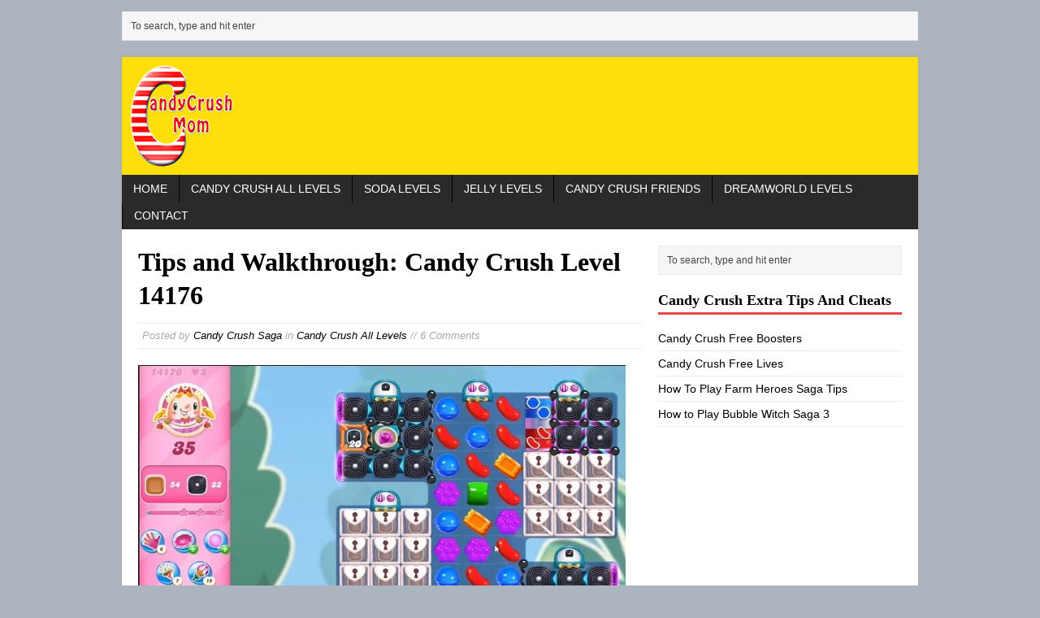

--- FILE ---
content_type: text/html; charset=UTF-8
request_url: https://candycrushmom.com/level-14176/
body_size: 18137
content:
<!DOCTYPE html PUBLIC "-//W3C//DTD XHTML 1.0 Transitional//EN" "http://www.w3.org/TR/xhtml1/DTD/xhtml1-transitional.dtd"><html class="no-js mh-normal mh-one-sb wt-layout1" dir="ltr" lang="en-US" prefix="og: https://ogp.me/ns#"><head profile="http://gmpg.org/xfn/11"><meta http-equiv="Content-Type" content="text/html; charset=utf-8"/>
<script>var __ezHttpConsent={setByCat:function(src,tagType,attributes,category,force,customSetScriptFn=null){var setScript=function(){if(force||window.ezTcfConsent[category]){if(typeof customSetScriptFn==='function'){customSetScriptFn();}else{var scriptElement=document.createElement(tagType);scriptElement.src=src;attributes.forEach(function(attr){for(var key in attr){if(attr.hasOwnProperty(key)){scriptElement.setAttribute(key,attr[key]);}}});var firstScript=document.getElementsByTagName(tagType)[0];firstScript.parentNode.insertBefore(scriptElement,firstScript);}}};if(force||(window.ezTcfConsent&&window.ezTcfConsent.loaded)){setScript();}else if(typeof getEzConsentData==="function"){getEzConsentData().then(function(ezTcfConsent){if(ezTcfConsent&&ezTcfConsent.loaded){setScript();}else{console.error("cannot get ez consent data");force=true;setScript();}});}else{force=true;setScript();console.error("getEzConsentData is not a function");}},};</script>
<script>var ezTcfConsent=window.ezTcfConsent?window.ezTcfConsent:{loaded:false,store_info:false,develop_and_improve_services:false,measure_ad_performance:false,measure_content_performance:false,select_basic_ads:false,create_ad_profile:false,select_personalized_ads:false,create_content_profile:false,select_personalized_content:false,understand_audiences:false,use_limited_data_to_select_content:false,};function getEzConsentData(){return new Promise(function(resolve){document.addEventListener("ezConsentEvent",function(event){var ezTcfConsent=event.detail.ezTcfConsent;resolve(ezTcfConsent);});});}</script>
<script>if(typeof _setEzCookies!=='function'){function _setEzCookies(ezConsentData){var cookies=window.ezCookieQueue;for(var i=0;i<cookies.length;i++){var cookie=cookies[i];if(ezConsentData&&ezConsentData.loaded&&ezConsentData[cookie.tcfCategory]){document.cookie=cookie.name+"="+cookie.value;}}}}
window.ezCookieQueue=window.ezCookieQueue||[];if(typeof addEzCookies!=='function'){function addEzCookies(arr){window.ezCookieQueue=[...window.ezCookieQueue,...arr];}}
addEzCookies([{name:"ezoab_74180",value:"mod1; Path=/; Domain=candycrushmom.com; Max-Age=7200",tcfCategory:"store_info",isEzoic:"true",},{name:"ezosuibasgeneris-1",value:"200d2f10-aa69-4a3b-677c-e6107ab2015e; Path=/; Domain=candycrushmom.com; Expires=Sun, 31 Jan 2027 22:29:23 UTC; Secure; SameSite=None",tcfCategory:"understand_audiences",isEzoic:"true",}]);if(window.ezTcfConsent&&window.ezTcfConsent.loaded){_setEzCookies(window.ezTcfConsent);}else if(typeof getEzConsentData==="function"){getEzConsentData().then(function(ezTcfConsent){if(ezTcfConsent&&ezTcfConsent.loaded){_setEzCookies(window.ezTcfConsent);}else{console.error("cannot get ez consent data");_setEzCookies(window.ezTcfConsent);}});}else{console.error("getEzConsentData is not a function");_setEzCookies(window.ezTcfConsent);}</script><script type="text/javascript" data-ezscrex='false' data-cfasync='false'>window._ezaq = Object.assign({"edge_cache_status":12,"edge_response_time":654,"url":"https://candycrushmom.com/level-14176/"}, typeof window._ezaq !== "undefined" ? window._ezaq : {});</script><script type="text/javascript" data-ezscrex='false' data-cfasync='false'>window._ezaq = Object.assign({"ab_test_id":"mod1"}, typeof window._ezaq !== "undefined" ? window._ezaq : {});window.__ez=window.__ez||{};window.__ez.tf={};</script><script type="text/javascript" data-ezscrex='false' data-cfasync='false'>window.ezDisableAds = true;</script>
<script data-ezscrex='false' data-cfasync='false' data-pagespeed-no-defer>var __ez=__ez||{};__ez.stms=Date.now();__ez.evt={};__ez.script={};__ez.ck=__ez.ck||{};__ez.template={};__ez.template.isOrig=true;__ez.queue=__ez.queue||function(){var e=0,i=0,t=[],n=!1,o=[],r=[],s=!0,a=function(e,i,n,o,r,s,a){var l=arguments.length>7&&void 0!==arguments[7]?arguments[7]:window,d=this;this.name=e,this.funcName=i,this.parameters=null===n?null:w(n)?n:[n],this.isBlock=o,this.blockedBy=r,this.deleteWhenComplete=s,this.isError=!1,this.isComplete=!1,this.isInitialized=!1,this.proceedIfError=a,this.fWindow=l,this.isTimeDelay=!1,this.process=function(){f("... func = "+e),d.isInitialized=!0,d.isComplete=!0,f("... func.apply: "+e);var i=d.funcName.split("."),n=null,o=this.fWindow||window;i.length>3||(n=3===i.length?o[i[0]][i[1]][i[2]]:2===i.length?o[i[0]][i[1]]:o[d.funcName]),null!=n&&n.apply(null,this.parameters),!0===d.deleteWhenComplete&&delete t[e],!0===d.isBlock&&(f("----- F'D: "+d.name),m())}},l=function(e,i,t,n,o,r,s){var a=arguments.length>7&&void 0!==arguments[7]?arguments[7]:window,l=this;this.name=e,this.path=i,this.async=o,this.defer=r,this.isBlock=t,this.blockedBy=n,this.isInitialized=!1,this.isError=!1,this.isComplete=!1,this.proceedIfError=s,this.fWindow=a,this.isTimeDelay=!1,this.isPath=function(e){return"/"===e[0]&&"/"!==e[1]},this.getSrc=function(e){return void 0!==window.__ezScriptHost&&this.isPath(e)&&"banger.js"!==this.name?window.__ezScriptHost+e:e},this.process=function(){l.isInitialized=!0,f("... file = "+e);var i=this.fWindow?this.fWindow.document:document,t=i.createElement("script");t.src=this.getSrc(this.path),!0===o?t.async=!0:!0===r&&(t.defer=!0),t.onerror=function(){var e={url:window.location.href,name:l.name,path:l.path,user_agent:window.navigator.userAgent};"undefined"!=typeof _ezaq&&(e.pageview_id=_ezaq.page_view_id);var i=encodeURIComponent(JSON.stringify(e)),t=new XMLHttpRequest;t.open("GET","//g.ezoic.net/ezqlog?d="+i,!0),t.send(),f("----- ERR'D: "+l.name),l.isError=!0,!0===l.isBlock&&m()},t.onreadystatechange=t.onload=function(){var e=t.readyState;f("----- F'D: "+l.name),e&&!/loaded|complete/.test(e)||(l.isComplete=!0,!0===l.isBlock&&m())},i.getElementsByTagName("head")[0].appendChild(t)}},d=function(e,i){this.name=e,this.path="",this.async=!1,this.defer=!1,this.isBlock=!1,this.blockedBy=[],this.isInitialized=!0,this.isError=!1,this.isComplete=i,this.proceedIfError=!1,this.isTimeDelay=!1,this.process=function(){}};function c(e,i,n,s,a,d,c,u,f){var m=new l(e,i,n,s,a,d,c,f);!0===u?o[e]=m:r[e]=m,t[e]=m,h(m)}function h(e){!0!==u(e)&&0!=s&&e.process()}function u(e){if(!0===e.isTimeDelay&&!1===n)return f(e.name+" blocked = TIME DELAY!"),!0;if(w(e.blockedBy))for(var i=0;i<e.blockedBy.length;i++){var o=e.blockedBy[i];if(!1===t.hasOwnProperty(o))return f(e.name+" blocked = "+o),!0;if(!0===e.proceedIfError&&!0===t[o].isError)return!1;if(!1===t[o].isComplete)return f(e.name+" blocked = "+o),!0}return!1}function f(e){var i=window.location.href,t=new RegExp("[?&]ezq=([^&#]*)","i").exec(i);"1"===(t?t[1]:null)&&console.debug(e)}function m(){++e>200||(f("let's go"),p(o),p(r))}function p(e){for(var i in e)if(!1!==e.hasOwnProperty(i)){var t=e[i];!0===t.isComplete||u(t)||!0===t.isInitialized||!0===t.isError?!0===t.isError?f(t.name+": error"):!0===t.isComplete?f(t.name+": complete already"):!0===t.isInitialized&&f(t.name+": initialized already"):t.process()}}function w(e){return"[object Array]"==Object.prototype.toString.call(e)}return window.addEventListener("load",(function(){setTimeout((function(){n=!0,f("TDELAY -----"),m()}),5e3)}),!1),{addFile:c,addFileOnce:function(e,i,n,o,r,s,a,l,d){t[e]||c(e,i,n,o,r,s,a,l,d)},addDelayFile:function(e,i){var n=new l(e,i,!1,[],!1,!1,!0);n.isTimeDelay=!0,f(e+" ...  FILE! TDELAY"),r[e]=n,t[e]=n,h(n)},addFunc:function(e,n,s,l,d,c,u,f,m,p){!0===c&&(e=e+"_"+i++);var w=new a(e,n,s,l,d,u,f,p);!0===m?o[e]=w:r[e]=w,t[e]=w,h(w)},addDelayFunc:function(e,i,n){var o=new a(e,i,n,!1,[],!0,!0);o.isTimeDelay=!0,f(e+" ...  FUNCTION! TDELAY"),r[e]=o,t[e]=o,h(o)},items:t,processAll:m,setallowLoad:function(e){s=e},markLoaded:function(e){if(e&&0!==e.length){if(e in t){var i=t[e];!0===i.isComplete?f(i.name+" "+e+": error loaded duplicate"):(i.isComplete=!0,i.isInitialized=!0)}else t[e]=new d(e,!0);f("markLoaded dummyfile: "+t[e].name)}},logWhatsBlocked:function(){for(var e in t)!1!==t.hasOwnProperty(e)&&u(t[e])}}}();__ez.evt.add=function(e,t,n){e.addEventListener?e.addEventListener(t,n,!1):e.attachEvent?e.attachEvent("on"+t,n):e["on"+t]=n()},__ez.evt.remove=function(e,t,n){e.removeEventListener?e.removeEventListener(t,n,!1):e.detachEvent?e.detachEvent("on"+t,n):delete e["on"+t]};__ez.script.add=function(e){var t=document.createElement("script");t.src=e,t.async=!0,t.type="text/javascript",document.getElementsByTagName("head")[0].appendChild(t)};__ez.dot=__ez.dot||{};__ez.queue.addFileOnce('/detroitchicago/boise.js', '/detroitchicago/boise.js?gcb=195-2&cb=5', true, [], true, false, true, false);__ez.queue.addFileOnce('/parsonsmaize/abilene.js', '/parsonsmaize/abilene.js?gcb=195-2&cb=e80eca0cdb', true, [], true, false, true, false);__ez.queue.addFileOnce('/parsonsmaize/mulvane.js', '/parsonsmaize/mulvane.js?gcb=195-2&cb=e75e48eec0', true, ['/parsonsmaize/abilene.js'], true, false, true, false);__ez.queue.addFileOnce('/detroitchicago/birmingham.js', '/detroitchicago/birmingham.js?gcb=195-2&cb=539c47377c', true, ['/parsonsmaize/abilene.js'], true, false, true, false);</script>
<script data-ezscrex="false" type="text/javascript" data-cfasync="false">window._ezaq = Object.assign({"ad_cache_level":0,"adpicker_placement_cnt":0,"ai_placeholder_cache_level":0,"ai_placeholder_placement_cnt":-1,"author":"Candy Crush Saga","domain":"candycrushmom.com","domain_id":74180,"ezcache_level":1,"ezcache_skip_code":0,"has_bad_image":0,"has_bad_words":0,"is_sitespeed":0,"lt_cache_level":0,"publish_date":"2023-05-14","response_size":54752,"response_size_orig":48986,"response_time_orig":644,"template_id":120,"url":"https://candycrushmom.com/level-14176/","word_count":0,"worst_bad_word_level":0}, typeof window._ezaq !== "undefined" ? window._ezaq : {});__ez.queue.markLoaded('ezaqBaseReady');</script>
<script type='text/javascript' data-ezscrex='false' data-cfasync='false'>
window.ezAnalyticsStatic = true;

function analyticsAddScript(script) {
	var ezDynamic = document.createElement('script');
	ezDynamic.type = 'text/javascript';
	ezDynamic.innerHTML = script;
	document.head.appendChild(ezDynamic);
}
function getCookiesWithPrefix() {
    var allCookies = document.cookie.split(';');
    var cookiesWithPrefix = {};

    for (var i = 0; i < allCookies.length; i++) {
        var cookie = allCookies[i].trim();

        for (var j = 0; j < arguments.length; j++) {
            var prefix = arguments[j];
            if (cookie.indexOf(prefix) === 0) {
                var cookieParts = cookie.split('=');
                var cookieName = cookieParts[0];
                var cookieValue = cookieParts.slice(1).join('=');
                cookiesWithPrefix[cookieName] = decodeURIComponent(cookieValue);
                break; // Once matched, no need to check other prefixes
            }
        }
    }

    return cookiesWithPrefix;
}
function productAnalytics() {
	var d = {"pr":[6],"omd5":"2081bab41523314e429bf4646a5a80ab","nar":"risk score"};
	d.u = _ezaq.url;
	d.p = _ezaq.page_view_id;
	d.v = _ezaq.visit_uuid;
	d.ab = _ezaq.ab_test_id;
	d.e = JSON.stringify(_ezaq);
	d.ref = document.referrer;
	d.c = getCookiesWithPrefix('active_template', 'ez', 'lp_');
	if(typeof ez_utmParams !== 'undefined') {
		d.utm = ez_utmParams;
	}

	var dataText = JSON.stringify(d);
	var xhr = new XMLHttpRequest();
	xhr.open('POST','/ezais/analytics?cb=1', true);
	xhr.onload = function () {
		if (xhr.status!=200) {
            return;
		}

        if(document.readyState !== 'loading') {
            analyticsAddScript(xhr.response);
            return;
        }

        var eventFunc = function() {
            if(document.readyState === 'loading') {
                return;
            }
            document.removeEventListener('readystatechange', eventFunc, false);
            analyticsAddScript(xhr.response);
        };

        document.addEventListener('readystatechange', eventFunc, false);
	};
	xhr.setRequestHeader('Content-Type','text/plain');
	xhr.send(dataText);
}
__ez.queue.addFunc("productAnalytics", "productAnalytics", null, true, ['ezaqBaseReady'], false, false, false, true);
</script><base href="https://candycrushmom.com/level-14176/"/><link rel="preload" href="https://candycrushmom.com/porpoiseant/nmash.js" as="script" /> <script type="litespeed/javascript" data-src="//g.ezoic.net/ezoic/ezoiclitedata.go?did=74180"></script> <meta name="robots" content="index, follow"/><style>.navull li {
margin-top: 10px;
 }
.navull li a {
font-size: 16px;font-weight: bold;
 }</style><link rel="shortcut icon" href="//candycrushmom.com/favicon.ico"/><title>Tips and Walkthrough: Candy Crush Level 14176</title><meta name="description" content="Candy crush level 14176 tips, strategy guide and a walkthrough video to complete this level easily."/><meta name="robots" content="max-snippet:-1, max-image-preview:large, max-video-preview:-1"/><meta name="author" content="Candy Crush Saga"/><link rel="canonical" href="https://candycrushmom.com/level-14176/"/><meta name="generator" content="All in One SEO (AIOSEO) 4.9.3"/> <script type="litespeed/javascript" data-src="https://www.googletagmanager.com/gtag/js?id=G-BZN892E0WH"></script> <script type="litespeed/javascript">window.dataLayer=window.dataLayer||[];function gtag(){dataLayer.push(arguments)}
gtag('js',new Date());gtag('config','G-BZN892E0WH')</script> <meta property="og:locale" content="en_US"/><meta property="og:site_name" content="Candy Crush Mom"/><meta property="og:type" content="article"/><meta property="og:title" content="Tips and Walkthrough: Candy Crush Level 14176"/><meta property="og:description" content="Candy crush level 14176 tips, strategy guide and a walkthrough video to complete this level easily."/><meta property="og:url" content="https://candycrushmom.com/level-14176/"/><meta property="og:image" content="https://candycrushmom.com/wp-content/uploads/2023/05/candy-crush-level-14176.jpg"/><meta property="og:image:secure_url" content="https://candycrushmom.com/wp-content/uploads/2023/05/candy-crush-level-14176.jpg"/><meta property="og:image:width" content="600"/><meta property="og:image:height" content="354"/><meta property="article:published_time" content="2023-05-14T18:36:37+00:00"/><meta property="article:modified_time" content="2023-05-14T18:36:37+00:00"/><meta name="twitter:card" content="summary"/><meta name="twitter:title" content="Tips and Walkthrough: Candy Crush Level 14176"/><meta name="twitter:description" content="Candy crush level 14176 tips, strategy guide and a walkthrough video to complete this level easily."/><meta name="twitter:image" content="https://candycrushmom.com/wp-content/uploads/2023/05/candy-crush-level-14176.jpg"/><!--[if lt IE 9]> <script src="http://css3-mediaqueries-js.googlecode.com/svn/trunk/css3-mediaqueries.js"></script> <![endif]--><meta name="viewport" content="width=device-width; initial-scale=1.0"/><link rel="pingback" href="https://candycrushmom.com/xmlrpc.php"/><link rel="dns-prefetch" href="//code.jquery.com"/><link rel="alternate" title="oEmbed (JSON)" type="application/json+oembed" href="https://candycrushmom.com/wp-json/oembed/1.0/embed?url=https%3A%2F%2Fcandycrushmom.com%2Flevel-14176%2F"/><link rel="alternate" title="oEmbed (XML)" type="text/xml+oembed" href="https://candycrushmom.com/wp-json/oembed/1.0/embed?url=https%3A%2F%2Fcandycrushmom.com%2Flevel-14176%2F&amp;format=xml"/><style id="wp-img-auto-sizes-contain-inline-css" type="text/css">img:is([sizes=auto i],[sizes^="auto," i]){contain-intrinsic-size:3000px 1500px}
/*# sourceURL=wp-img-auto-sizes-contain-inline-css */</style><style id="litespeed-ccss">/*<![CDATA[*/ul{box-sizing:border-box}:root{--wp--preset--font-size--normal:16px;--wp--preset--font-size--huge:42px}html,body,div,span,h1,h4,p,a,img,ins,ul,li,fieldset,form,label,article,aside,header,nav{margin:0;padding:0;border:0;font-size:100%;font:inherit;vertical-align:baseline}article,aside,header,nav{display:block}ul{list-style:none}html{font-size:100%;-ms-text-size-adjust:none;-webkit-text-size-adjust:none}body{font-family:'Open Sans',Helvetica,Arial,sans-serif;font-size:14px;font-size:.875rem;line-height:1.6;background:#f7f7f7;word-wrap:break-word}.container{width:980px;margin:20px auto 0;position:relative;-webkit-box-shadow:0 0 5px 1px #a8a8a8;-moz-box-shadow:0 0 5px 1px #a8a8a8;box-shadow:0 0 5px 1px #a8a8a8}.wrapper{padding:20px;background:#fff}.main{width:100%;float:left}.content{width:620px;overflow:hidden}.sidebar{width:300px;float:left}.sb-right{margin-left:20px}.left{float:left}.clearfix{display:block}.clearfix:after{content:".";display:block;clear:both;visibility:hidden;line-height:0;height:0;margin:0;padding:0}h1{font-size:32px;font-size:2rem}h4{font-size:18px;font-size:1.125rem}h1,h4{font-family:'Open Sans',serif;color:#000;line-height:1.3;font-weight:600}a{color:#000;text-decoration:none}.header-widget{width:980px;margin:1em auto 0}.header-wrap{background:#fff}.header-wrap a{text-decoration:none}.logo-wrap{position:relative;overflow:hidden;padding:10px;padding:.625rem}.main-nav{background:#2a2a2a;text-transform:uppercase}.main-nav li{float:left;position:relative;border-left:1px solid #000}.main-nav li:first-child{border:none}.main-nav li a{display:block;color:#fff;padding:.416em 1em;text-decoration:none}.post-header{margin-bottom:20px;margin-bottom:1.25rem}.entry-title{padding-bottom:3px;padding-bottom:.1875rem}.meta{font-size:13px;font-size:.8125rem;color:#aaa;font-style:italic}.post-meta{margin-top:10px;margin-top:.625rem;padding:5px;padding:.3125rem;border-top:1px solid #ebebeb;border-bottom:1px solid #ebebeb}.post-thumbnail{max-width:940px;margin-bottom:20px;margin-bottom:1.25rem}img{max-width:100%;width:auto;height:auto;vertical-align:bottom}.widget-title{margin-bottom:20px;margin-bottom:1.25rem}.wt-layout1 .widget-title{border-bottom:3px solid #e64946;padding-bottom:3px}.sb-widget{margin-bottom:20px;margin-bottom:1.25rem;overflow:hidden}.sb-widget .menu>.menu-item{padding:5px 0;padding:.375rem 0;border-bottom:1px solid #ebebeb}.sb-widget .menu-item:first-child{padding-top:0}.sb-widget .menu-item{line-height:1.3}input{font-size:12px;font-size:.75rem;padding:5px;padding:.3125rem;border:1px solid #d7d8d8}input[type=text]{width:60%}input[type=submit]{min-width:75px;color:#fff;padding:5px 10px;padding:.3125rem .625rem;background:#e64946;text-decoration:none;display:inline-block;border:0}textarea{width:96%;line-height:1.5;padding:5px;padding:.3125rem;border:1px solid #d7d8d8}#commentform p{margin-bottom:10px;margin-bottom:.625rem}#cancel-comment-reply-link{font-size:12px;font-size:.75rem;background:#e64946;padding:5px;padding:.3125rem;color:#fff}#searchform{padding:5px;padding:.3125rem;background:#f6f6f6;border:1px solid #ebebeb;overflow:hidden}#searchform #s{width:100%;font-size:12px;font-size:.75rem;color:#444;background:0 0;border:none}#searchsubmit{display:none}@media screen and (max-width:1340px){#mh-mobile .container,#mh-mobile .header-widget{width:980px}.mh-mobile .content{width:620px}.mh-mobile .main{width:100%}}@media screen and (max-width:1000px){#mh-mobile .container,#mh-mobile .header-widget{width:768px}#mh-mobile .container{margin-top:0}.mh-mobile .content,.mh-mobile .sidebar{width:100%}.mh-mobile .sidebar{margin:20px 0 0;margin:1.25rem 0 0}.mh-mobile .post-thumbnail img{width:100%}}@media screen and (max-width:767px){#mh-mobile .container,#mh-mobile .header-widget{width:600px}.mh-mobile .entry-title{font-size:24px;font-size:1.5rem}}@media screen and (max-width:620px){#mh-mobile .container,#mh-mobile .header-widget{width:400px}.mh-mobile .post-thumbnail img{width:auto}}@media screen and (max-width:420px){#mh-mobile .container,#mh-mobile .header-widget{width:95%;min-width:300px}}.header-wrap{background:#ffde0a}input[type=submit],#cancel-comment-reply-link{background:#50b1d8}.wt-layout1 .widget-title{border-color:#50b1d8}body.custom-background{background-color:#acb5bf}/*]]>*/</style><link rel="preload" data-asynced="1" data-optimized="2" as="style" onload="this.onload=null;this.rel=&#39;stylesheet&#39;" href="https://candycrushmom.com/wp-content/litespeed/css/184d24e8a3467193b9c5a5ddec91da76.css?ver=c6b23"/><script data-optimized="1" type="litespeed/javascript" data-src="https://candycrushmom.com/wp-content/plugins/litespeed-cache/assets/js/css_async.min.js"></script> <style id="global-styles-inline-css" type="text/css">/*<![CDATA[*/:root{--wp--preset--aspect-ratio--square: 1;--wp--preset--aspect-ratio--4-3: 4/3;--wp--preset--aspect-ratio--3-4: 3/4;--wp--preset--aspect-ratio--3-2: 3/2;--wp--preset--aspect-ratio--2-3: 2/3;--wp--preset--aspect-ratio--16-9: 16/9;--wp--preset--aspect-ratio--9-16: 9/16;--wp--preset--color--black: #000000;--wp--preset--color--cyan-bluish-gray: #abb8c3;--wp--preset--color--white: #ffffff;--wp--preset--color--pale-pink: #f78da7;--wp--preset--color--vivid-red: #cf2e2e;--wp--preset--color--luminous-vivid-orange: #ff6900;--wp--preset--color--luminous-vivid-amber: #fcb900;--wp--preset--color--light-green-cyan: #7bdcb5;--wp--preset--color--vivid-green-cyan: #00d084;--wp--preset--color--pale-cyan-blue: #8ed1fc;--wp--preset--color--vivid-cyan-blue: #0693e3;--wp--preset--color--vivid-purple: #9b51e0;--wp--preset--gradient--vivid-cyan-blue-to-vivid-purple: linear-gradient(135deg,rgb(6,147,227) 0%,rgb(155,81,224) 100%);--wp--preset--gradient--light-green-cyan-to-vivid-green-cyan: linear-gradient(135deg,rgb(122,220,180) 0%,rgb(0,208,130) 100%);--wp--preset--gradient--luminous-vivid-amber-to-luminous-vivid-orange: linear-gradient(135deg,rgb(252,185,0) 0%,rgb(255,105,0) 100%);--wp--preset--gradient--luminous-vivid-orange-to-vivid-red: linear-gradient(135deg,rgb(255,105,0) 0%,rgb(207,46,46) 100%);--wp--preset--gradient--very-light-gray-to-cyan-bluish-gray: linear-gradient(135deg,rgb(238,238,238) 0%,rgb(169,184,195) 100%);--wp--preset--gradient--cool-to-warm-spectrum: linear-gradient(135deg,rgb(74,234,220) 0%,rgb(151,120,209) 20%,rgb(207,42,186) 40%,rgb(238,44,130) 60%,rgb(251,105,98) 80%,rgb(254,248,76) 100%);--wp--preset--gradient--blush-light-purple: linear-gradient(135deg,rgb(255,206,236) 0%,rgb(152,150,240) 100%);--wp--preset--gradient--blush-bordeaux: linear-gradient(135deg,rgb(254,205,165) 0%,rgb(254,45,45) 50%,rgb(107,0,62) 100%);--wp--preset--gradient--luminous-dusk: linear-gradient(135deg,rgb(255,203,112) 0%,rgb(199,81,192) 50%,rgb(65,88,208) 100%);--wp--preset--gradient--pale-ocean: linear-gradient(135deg,rgb(255,245,203) 0%,rgb(182,227,212) 50%,rgb(51,167,181) 100%);--wp--preset--gradient--electric-grass: linear-gradient(135deg,rgb(202,248,128) 0%,rgb(113,206,126) 100%);--wp--preset--gradient--midnight: linear-gradient(135deg,rgb(2,3,129) 0%,rgb(40,116,252) 100%);--wp--preset--font-size--small: 13px;--wp--preset--font-size--medium: 20px;--wp--preset--font-size--large: 36px;--wp--preset--font-size--x-large: 42px;--wp--preset--spacing--20: 0.44rem;--wp--preset--spacing--30: 0.67rem;--wp--preset--spacing--40: 1rem;--wp--preset--spacing--50: 1.5rem;--wp--preset--spacing--60: 2.25rem;--wp--preset--spacing--70: 3.38rem;--wp--preset--spacing--80: 5.06rem;--wp--preset--shadow--natural: 6px 6px 9px rgba(0, 0, 0, 0.2);--wp--preset--shadow--deep: 12px 12px 50px rgba(0, 0, 0, 0.4);--wp--preset--shadow--sharp: 6px 6px 0px rgba(0, 0, 0, 0.2);--wp--preset--shadow--outlined: 6px 6px 0px -3px rgb(255, 255, 255), 6px 6px rgb(0, 0, 0);--wp--preset--shadow--crisp: 6px 6px 0px rgb(0, 0, 0);}:where(.is-layout-flex){gap: 0.5em;}:where(.is-layout-grid){gap: 0.5em;}body .is-layout-flex{display: flex;}.is-layout-flex{flex-wrap: wrap;align-items: center;}.is-layout-flex > :is(*, div){margin: 0;}body .is-layout-grid{display: grid;}.is-layout-grid > :is(*, div){margin: 0;}:where(.wp-block-columns.is-layout-flex){gap: 2em;}:where(.wp-block-columns.is-layout-grid){gap: 2em;}:where(.wp-block-post-template.is-layout-flex){gap: 1.25em;}:where(.wp-block-post-template.is-layout-grid){gap: 1.25em;}.has-black-color{color: var(--wp--preset--color--black) !important;}.has-cyan-bluish-gray-color{color: var(--wp--preset--color--cyan-bluish-gray) !important;}.has-white-color{color: var(--wp--preset--color--white) !important;}.has-pale-pink-color{color: var(--wp--preset--color--pale-pink) !important;}.has-vivid-red-color{color: var(--wp--preset--color--vivid-red) !important;}.has-luminous-vivid-orange-color{color: var(--wp--preset--color--luminous-vivid-orange) !important;}.has-luminous-vivid-amber-color{color: var(--wp--preset--color--luminous-vivid-amber) !important;}.has-light-green-cyan-color{color: var(--wp--preset--color--light-green-cyan) !important;}.has-vivid-green-cyan-color{color: var(--wp--preset--color--vivid-green-cyan) !important;}.has-pale-cyan-blue-color{color: var(--wp--preset--color--pale-cyan-blue) !important;}.has-vivid-cyan-blue-color{color: var(--wp--preset--color--vivid-cyan-blue) !important;}.has-vivid-purple-color{color: var(--wp--preset--color--vivid-purple) !important;}.has-black-background-color{background-color: var(--wp--preset--color--black) !important;}.has-cyan-bluish-gray-background-color{background-color: var(--wp--preset--color--cyan-bluish-gray) !important;}.has-white-background-color{background-color: var(--wp--preset--color--white) !important;}.has-pale-pink-background-color{background-color: var(--wp--preset--color--pale-pink) !important;}.has-vivid-red-background-color{background-color: var(--wp--preset--color--vivid-red) !important;}.has-luminous-vivid-orange-background-color{background-color: var(--wp--preset--color--luminous-vivid-orange) !important;}.has-luminous-vivid-amber-background-color{background-color: var(--wp--preset--color--luminous-vivid-amber) !important;}.has-light-green-cyan-background-color{background-color: var(--wp--preset--color--light-green-cyan) !important;}.has-vivid-green-cyan-background-color{background-color: var(--wp--preset--color--vivid-green-cyan) !important;}.has-pale-cyan-blue-background-color{background-color: var(--wp--preset--color--pale-cyan-blue) !important;}.has-vivid-cyan-blue-background-color{background-color: var(--wp--preset--color--vivid-cyan-blue) !important;}.has-vivid-purple-background-color{background-color: var(--wp--preset--color--vivid-purple) !important;}.has-black-border-color{border-color: var(--wp--preset--color--black) !important;}.has-cyan-bluish-gray-border-color{border-color: var(--wp--preset--color--cyan-bluish-gray) !important;}.has-white-border-color{border-color: var(--wp--preset--color--white) !important;}.has-pale-pink-border-color{border-color: var(--wp--preset--color--pale-pink) !important;}.has-vivid-red-border-color{border-color: var(--wp--preset--color--vivid-red) !important;}.has-luminous-vivid-orange-border-color{border-color: var(--wp--preset--color--luminous-vivid-orange) !important;}.has-luminous-vivid-amber-border-color{border-color: var(--wp--preset--color--luminous-vivid-amber) !important;}.has-light-green-cyan-border-color{border-color: var(--wp--preset--color--light-green-cyan) !important;}.has-vivid-green-cyan-border-color{border-color: var(--wp--preset--color--vivid-green-cyan) !important;}.has-pale-cyan-blue-border-color{border-color: var(--wp--preset--color--pale-cyan-blue) !important;}.has-vivid-cyan-blue-border-color{border-color: var(--wp--preset--color--vivid-cyan-blue) !important;}.has-vivid-purple-border-color{border-color: var(--wp--preset--color--vivid-purple) !important;}.has-vivid-cyan-blue-to-vivid-purple-gradient-background{background: var(--wp--preset--gradient--vivid-cyan-blue-to-vivid-purple) !important;}.has-light-green-cyan-to-vivid-green-cyan-gradient-background{background: var(--wp--preset--gradient--light-green-cyan-to-vivid-green-cyan) !important;}.has-luminous-vivid-amber-to-luminous-vivid-orange-gradient-background{background: var(--wp--preset--gradient--luminous-vivid-amber-to-luminous-vivid-orange) !important;}.has-luminous-vivid-orange-to-vivid-red-gradient-background{background: var(--wp--preset--gradient--luminous-vivid-orange-to-vivid-red) !important;}.has-very-light-gray-to-cyan-bluish-gray-gradient-background{background: var(--wp--preset--gradient--very-light-gray-to-cyan-bluish-gray) !important;}.has-cool-to-warm-spectrum-gradient-background{background: var(--wp--preset--gradient--cool-to-warm-spectrum) !important;}.has-blush-light-purple-gradient-background{background: var(--wp--preset--gradient--blush-light-purple) !important;}.has-blush-bordeaux-gradient-background{background: var(--wp--preset--gradient--blush-bordeaux) !important;}.has-luminous-dusk-gradient-background{background: var(--wp--preset--gradient--luminous-dusk) !important;}.has-pale-ocean-gradient-background{background: var(--wp--preset--gradient--pale-ocean) !important;}.has-electric-grass-gradient-background{background: var(--wp--preset--gradient--electric-grass) !important;}.has-midnight-gradient-background{background: var(--wp--preset--gradient--midnight) !important;}.has-small-font-size{font-size: var(--wp--preset--font-size--small) !important;}.has-medium-font-size{font-size: var(--wp--preset--font-size--medium) !important;}.has-large-font-size{font-size: var(--wp--preset--font-size--large) !important;}.has-x-large-font-size{font-size: var(--wp--preset--font-size--x-large) !important;}
/*# sourceURL=global-styles-inline-css *//*]]>*/</style><style id="classic-theme-styles-inline-css" type="text/css">/*! This file is auto-generated */
.wp-block-button__link{color:#fff;background-color:#32373c;border-radius:9999px;box-shadow:none;text-decoration:none;padding:calc(.667em + 2px) calc(1.333em + 2px);font-size:1.125em}.wp-block-file__button{background:#32373c;color:#fff;text-decoration:none}
/*# sourceURL=/wp-includes/css/classic-themes.min.css */</style> <script type="litespeed/javascript" data-src="http://code.jquery.com/jquery-migrate-1.2.1.min.js?ver=6.9" id="jquery migrate-js"></script> <link rel="https://api.w.org/" href="https://candycrushmom.com/wp-json/"/><link rel="alternate" title="JSON" type="application/json" href="https://candycrushmom.com/wp-json/wp/v2/posts/156034"/><link rel="EditURI" type="application/rsd+xml" title="RSD" href="https://candycrushmom.com/xmlrpc.php?rsd"/><link rel="shortlink" href="https://candycrushmom.com/?p=156034"/><meta name="generator" content="Redux 4.5.10"/><style type="text/css">.header-wrap { background: #ffde0a }</style><style type="text/css" id="custom-background-css">body.custom-background { background-color: #acb5bf; }</style><script type='text/javascript'>
var ezoTemplate = 'old_site_noads';
var ezouid = '1';
var ezoFormfactor = '1';
</script><script data-ezscrex="false" type='text/javascript'>
var soc_app_id = '0';
var did = 74180;
var ezdomain = 'candycrushmom.com';
var ezoicSearchable = 1;
</script></head><body id="mh-mobile" class="wp-singular post-template-default single single-post postid-156034 single-format-standard custom-background wp-theme-candycrush-mom"><aside class="header-widget"><div class="sb-widget"><form role="search" method="get" id="searchform" action="https://candycrushmom.com/"><fieldset>
<input type="text" value="To search, type and hit enter" onfocus="if (this.value == &#39;To search, type and hit enter&#39;) this.value = &#39;&#39;" name="s" id="s"/>
<input type="submit" id="searchsubmit" value=""/></fieldset></form></div></aside><div class="container mh-mobile"><header class="header-wrap">
<a href="https://candycrushmom.com/" title="Candy Crush Mom" rel="home"><div class="logo-wrap" role="banner">
<img data-lazyloaded="1" src="[data-uri]" data-src="https://candycrushmom.com/wp-content/uploads/2015/04/logo.png" height="125" width="127" alt="Candy Crush Mom"/></div>
</a><nav class="main-nav clearfix"><div class="menu-headertopmenu-container"><ul id="menu-headertopmenu" class="menu"><li id="menu-item-15" class="menu-item menu-item-type-custom menu-item-object-custom menu-item-home menu-item-15"><a href="//candycrushmom.com/">Home</a></li><li id="menu-item-429" class="menu-item menu-item-type-taxonomy menu-item-object-category current-post-ancestor current-menu-parent current-post-parent menu-item-429"><a href="https://candycrushmom.com/levels-guide/">Candy Crush All Levels</a></li><li id="menu-item-5236" class="menu-item menu-item-type-post_type menu-item-object-page menu-item-5236"><a href="https://candycrushmom.com/soda/">Soda Levels</a></li><li id="menu-item-16302" class="menu-item menu-item-type-taxonomy menu-item-object-category menu-item-16302"><a href="https://candycrushmom.com/jelly/">Jelly Levels</a></li><li id="menu-item-29758" class="menu-item menu-item-type-taxonomy menu-item-object-category menu-item-29758"><a href="https://candycrushmom.com/friends/">Candy Crush Friends</a></li><li id="menu-item-428" class="menu-item menu-item-type-post_type menu-item-object-page menu-item-428"><a href="https://candycrushmom.com/dreamworld/">Dreamworld Levels</a></li><li id="menu-item-16" class="menu-item menu-item-type-custom menu-item-object-custom menu-item-16"><a href="//candycrushmom.com/contact/">Contact</a></li></ul></div></nav></header><div class="wrapper clearfix"><div class="main"> <script type="litespeed/javascript" data-src="//pagead2.googlesyndication.com/pagead/js/adsbygoogle.js"></script>  <ins class="adsbygoogle" style="display:block" data-ad-client="ca-pub-4080653349284704" data-ad-slot="4560004276" data-ad-format="auto"></ins> <script type="litespeed/javascript">(adsbygoogle=window.adsbygoogle||[]).push({})</script> <div class="content left"><article class="post-156034 post type-post status-publish format-standard has-post-thumbnail hentry category-levels-guide"><header class="post-header"><h1 class="entry-title">Tips and Walkthrough: Candy Crush Level 14176</h1><p class="meta post-meta">Posted  by <span class="vcard author"><span class="fn"><a href="https://candycrushmom.com/author/candycrushmom/" title="Posts by Candy Crush Saga" rel="author">Candy Crush Saga</a></span></span> in <a href="https://candycrushmom.com/levels-guide/" rel="category tag">Candy Crush All Levels</a> // 6 Comments</p></header><div class="post-thumbnail">
<a href="https://candycrushmom.com/wp-content/uploads/2023/05/candy-crush-level-14176.jpg" rel="prettyPhoto"><img data-lazyloaded="1" src="[data-uri]" width="600" height="354" data-src="https://candycrushmom.com/wp-content/uploads/2023/05/candy-crush-level-14176.jpg.webp" alt="" title="candy-crush-level-14176"/></a></div><div class="entry clearfix"><div class="fb-like" data-href="https://facebook.com/candycrushmom" data-width="" data-layout="standard" data-action="like" data-size="small" data-show-faces="false" data-share="false"></div>
<br/><br/> <script type="litespeed/javascript" data-src="//pagead2.googlesyndication.com/pagead/js/adsbygoogle.js"></script> 
<ins class="adsbygoogle" style="display:inline-block;width:336px;height:280px" data-ad-client="ca-pub-4080653349284704" data-ad-slot="2335210278"></ins> <script type="litespeed/javascript">(adsbygoogle=window.adsbygoogle||[]).push({})</script> <br/><br/><h2>Candy Crush Level 14176 Tips</h2><h3>Requirement:</h3><ul><li>Collect all the orders and reach 7,600 points to complete the level.</li><li>You have only 30 Moves.</li><li>Order = 22 Liquorice Swirl</li><li>Order = 72 Toffee Swirl</li></ul><h3>Level 14176 guide and cheats:</h3><p>This level has hard difficulty. For this level try to play from bottom to shuffle the candies and from bottom to shuffle the candies. Play with wrapped candy and use more striped candy to break corner blockers.			<br/><br/> <script type="litespeed/javascript" data-src="//pagead2.googlesyndication.com/pagead/js/adsbygoogle.js"></script> 
<ins class="adsbygoogle" style="display:inline-block;width:300px;height:250px" data-ad-client="ca-pub-4080653349284704" data-ad-slot="5288676675"></ins> <script type="litespeed/javascript">(adsbygoogle=window.adsbygoogle||[]).push({})</script> <br/><br/></p><div class="fb-like" data-href="https://facebook.com/candycrushmom" data-width="" data-layout="standard" data-action="like" data-size="small" data-show-faces="false" data-share="false"></div><p></p><h2>Candy Crush Level 14176 Walkthrough Video</h2><p></p><div class="video-container"><iframe src="https://www.youtube.com/embed/w2rSnKCt_rw" width="600" height="450" frameborder="0" allowfullscreen="allowfullscreen"><span data-mce-type="bookmark" style="display: inline-block; width: 0px; overflow: hidden; line-height: 0;" class="mce_SELRES_start">﻿</span></iframe></div><p></p><p></p><div style="font-weight:bold; float: left">
<a href="https://candycrushmom.com/level-14175/" rel="prev">&lt; Previous Level</a></div><div style="font-weight: bold; float: right">
<a href="https://candycrushmom.com/level-14177/" rel="next">Next Level &gt;</a></div></div></article><h4 class="section-title">6 Comments on Tips and Walkthrough: Candy Crush Level 14176</h4><ol class="commentlist"><li class="comment even thread-even depth-1" id="li-comment-237543"><div id="comment-237543"><div class="vcard meta">
<img data-lazyloaded="1" src="[data-uri]" alt="" data-src="https://candycrushmom.com/wp-content/litespeed/avatar/8758e25b6cd085ce2815a016cf8fb183.jpg?ver=1769874245" data-srcset="https://candycrushmom.com/wp-content/litespeed/avatar/a9c093efd4896f53e1cc6a3321e17022.jpg?ver=1769874245 2x" class="avatar avatar-30 photo" height="30" width="30" loading="lazy" decoding="async"/>					<span class="fn">Phil Weaver</span> //
<a href="https://candycrushmom.com/level-14176/#comment-237543">July 16, 2023 at 7:50 pm</a> //
<a rel="nofollow" class="comment-reply-link" href="#comment-237543" data-commentid="237543" data-postid="156034" data-belowelement="comment-237543" data-respondelement="respond" data-replyto="Reply to Phil Weaver" aria-label="Reply to Phil Weaver">Reply</a></div><div class="comment-text"><p>Not enough moves again!  Posting for a lucky board! Thanks!</p></div></div></li><li class="comment odd alt thread-odd thread-alt depth-1" id="li-comment-237973"><div id="comment-237973"><div class="vcard meta">
<img data-lazyloaded="1" src="[data-uri]" alt="" data-src="https://candycrushmom.com/wp-content/litespeed/avatar/2c70e29fa7cf3e64ad3eedc575539608.jpg?ver=1769877108" data-srcset="https://candycrushmom.com/wp-content/litespeed/avatar/eb3ad00e612f97358190f852b3a21753.jpg?ver=1769877108 2x" class="avatar avatar-30 photo" height="30" width="30" loading="lazy" decoding="async"/>					<span class="fn">Mar</span> //
<a href="https://candycrushmom.com/level-14176/#comment-237973">July 26, 2023 at 11:54 am</a> //
<a rel="nofollow" class="comment-reply-link" href="#comment-237973" data-commentid="237973" data-postid="156034" data-belowelement="comment-237973" data-respondelement="respond" data-replyto="Reply to Mar" aria-label="Reply to Mar">Reply</a></div><div class="comment-text"><p>Omg I only have 20 moves. Impossible to beat. Please help!!!</p></div></div></li><li class="comment even thread-even depth-1" id="li-comment-238139"><div id="comment-238139"><div class="vcard meta">
<img data-lazyloaded="1" src="[data-uri]" alt="" data-src="https://candycrushmom.com/wp-content/litespeed/avatar/bdad5de99c314928b6c59b86daa92b80.jpg?ver=1769310363" data-srcset="https://candycrushmom.com/wp-content/litespeed/avatar/25f370965f9f6e8e6ffa20632fbb998f.jpg?ver=1769310363 2x" class="avatar avatar-30 photo" height="30" width="30" loading="lazy" decoding="async"/>					<span class="fn">Harta</span> //
<a href="https://candycrushmom.com/level-14176/#comment-238139">July 30, 2023 at 1:27 pm</a> //
<a rel="nofollow" class="comment-reply-link" href="#comment-238139" data-commentid="238139" data-postid="156034" data-belowelement="comment-238139" data-respondelement="respond" data-replyto="Reply to Harta" aria-label="Reply to Harta">Reply</a></div><div class="comment-text"><p>Con 20 movimientos es IMPOSIBLE aquí dice que tiene 35. Ya aburren estos niveles que ni el creador es capaz de resolver</p></div></div></li><li class="comment odd alt thread-odd thread-alt depth-1" id="li-comment-239870"><div id="comment-239870"><div class="vcard meta">
<img data-lazyloaded="1" src="[data-uri]" alt="" data-src="https://candycrushmom.com/wp-content/litespeed/avatar/090e88a9f6311de2f16910b00483b3c7.jpg?ver=1769873492" data-srcset="https://candycrushmom.com/wp-content/litespeed/avatar/08c8159891dfb21460266934ad68069d.jpg?ver=1769873492 2x" class="avatar avatar-30 photo" height="30" width="30" loading="lazy" decoding="async"/>					<span class="fn">Paula Lorentz</span> //
<a href="https://candycrushmom.com/level-14176/#comment-239870">September 8, 2023 at 2:17 pm</a> //
<a rel="nofollow" class="comment-reply-link" href="#comment-239870" data-commentid="239870" data-postid="156034" data-belowelement="comment-239870" data-respondelement="respond" data-replyto="Reply to Paula Lorentz" aria-label="Reply to Paula Lorentz">Reply</a></div><div class="comment-text"><p>Need a lucky board</p></div></div></li><li class="comment even thread-even depth-1" id="li-comment-239885"><div id="comment-239885"><div class="vcard meta">
<img data-lazyloaded="1" src="[data-uri]" alt="" data-src="https://candycrushmom.com/wp-content/litespeed/avatar/090e88a9f6311de2f16910b00483b3c7.jpg?ver=1769873492" data-srcset="https://candycrushmom.com/wp-content/litespeed/avatar/08c8159891dfb21460266934ad68069d.jpg?ver=1769873492 2x" class="avatar avatar-30 photo" height="30" width="30" loading="lazy" decoding="async"/>					<span class="fn">Paula Lorentz</span> //
<a href="https://candycrushmom.com/level-14176/#comment-239885">September 8, 2023 at 10:51 pm</a> //
<a rel="nofollow" class="comment-reply-link" href="#comment-239885" data-commentid="239885" data-postid="156034" data-belowelement="comment-239885" data-respondelement="respond" data-replyto="Reply to Paula Lorentz" aria-label="Reply to Paula Lorentz">Reply</a></div><div class="comment-text"><p>Please help. I can’t buy any extra moves. Need a lucky board</p></div></div></li><li class="comment odd alt thread-odd thread-alt depth-1" id="li-comment-239904"><div id="comment-239904"><div class="vcard meta">
<img data-lazyloaded="1" src="[data-uri]" alt="" data-src="https://candycrushmom.com/wp-content/litespeed/avatar/090e88a9f6311de2f16910b00483b3c7.jpg?ver=1769873492" data-srcset="https://candycrushmom.com/wp-content/litespeed/avatar/08c8159891dfb21460266934ad68069d.jpg?ver=1769873492 2x" class="avatar avatar-30 photo" height="30" width="30" loading="lazy" decoding="async"/>					<span class="fn">Paula Lorentz</span> //
<a href="https://candycrushmom.com/level-14176/#comment-239904">September 9, 2023 at 2:25 pm</a> //
<a rel="nofollow" class="comment-reply-link" href="#comment-239904" data-commentid="239904" data-postid="156034" data-belowelement="comment-239904" data-respondelement="respond" data-replyto="Reply to Paula Lorentz" aria-label="Reply to Paula Lorentz">Reply</a></div><div class="comment-text"><p>PLEASE HELP ME</p></div></div></li></ol><div id="respond" class="comment-respond"><h3 id="reply-title" class="comment-reply-title">Leave a comment <small><a rel="nofollow" id="cancel-comment-reply-link" href="/level-14176/#respond" style="display:none;">Cancel reply</a></small></h3><form action="https://candycrushmom.com/wp-comments-post.php" method="post" id="commentform" class="comment-form"><p class="comment-notes">Your email address will not be published.</p><p class="comment-form-comment"><label for="comment">Comment</label><br/><textarea id="comment" name="comment" cols="45" rows="5" aria-required="true"></textarea></p><p class="comment-form-author"><label for="author">Name </label><span class="required">*</span><br/><input id="author" name="author" type="text" value="" size="30" aria-required="true"/></p><p class="comment-form-email"><label for="email">Email </label><span class="required">*</span><br/><input id="email" name="email" type="text" value="" size="30" aria-required="true"/></p><p class="form-submit"><input name="submit" type="submit" id="submit" class="submit" value="Post Comment"/> <input type="hidden" name="comment_post_ID" value="156034" id="comment_post_ID"/>
<input type="hidden" name="comment_parent" id="comment_parent" value="0"/></p><p style="display: none;"><input type="hidden" id="akismet_comment_nonce" name="akismet_comment_nonce" value="7792d167d5"/></p><p style="display: none !important;" class="akismet-fields-container" data-prefix="ak_"><label>Δ<textarea name="ak_hp_textarea" cols="45" rows="8" maxlength="100"></textarea></label><input type="hidden" id="ak_js_1" name="ak_js" value="144"/><script type="litespeed/javascript">document.getElementById("ak_js_1").setAttribute("value",(new Date()).getTime())</script></p></form></div><div class="breadcrumbs" typeof="BreadcrumbList" vocab="https://schema.org/">
<span property="itemListElement" typeof="ListItem"><a property="item" typeof="WebPage" title="Go to Candy Crush Mom." href="https://candycrushmom.com" class="home"><span property="name">Candy Crush Mom</span></a><meta property="position" content="1"/></span> &gt; <span property="itemListElement" typeof="ListItem"><a property="item" typeof="WebPage" title="Go to the Candy Crush All Levels category archives." href="https://candycrushmom.com/levels-guide/" class="taxonomy category"><span property="name">Candy Crush All Levels</span></a><meta property="position" content="2"/></span> &gt; <span property="itemListElement" typeof="ListItem"><span property="name" class="post post-post current-item">Tips and Walkthrough: Candy Crush Level 14176</span><meta property="url" content="https://candycrushmom.com/level-14176/"/><meta property="position" content="3"/></span></div></div><aside class="sidebar sb-right"><div class="sb-widget"><form role="search" method="get" id="searchform" action="https://candycrushmom.com/"><fieldset>
<input type="text" value="To search, type and hit enter" onfocus="if (this.value == &#39;To search, type and hit enter&#39;) this.value = &#39;&#39;" name="s" id="s"/>
<input type="submit" id="searchsubmit" value=""/></fieldset></form></div><div class="sb-widget"><h4 class="widget-title">Candy Crush Extra Tips And Cheats</h4><div class="menu-extra-tips-container"><ul id="menu-extra-tips" class="menu"><li id="menu-item-1391" class="menu-item menu-item-type-custom menu-item-object-custom menu-item-1391"><a href="//candycrushmom.com/boosters/">Candy Crush Free Boosters</a></li><li id="menu-item-1397" class="menu-item menu-item-type-custom menu-item-object-custom menu-item-1397"><a href="//candycrushmom.com/free-lives/">Candy Crush Free Lives</a></li><li id="menu-item-72786" class="menu-item menu-item-type-post_type menu-item-object-post menu-item-72786"><a href="https://candycrushmom.com/how-to-play-farm-heroes-saga-tips/">How To Play Farm Heroes Saga Tips</a></li><li id="menu-item-82469" class="menu-item menu-item-type-post_type menu-item-object-post menu-item-82469"><a href="https://candycrushmom.com/how-to-play-bubble-witch-saga-3/">How to Play Bubble Witch Saga 3</a></li></ul></div></div></aside></div></div><div class="cright">
Candy Crush Saga Fan Blog © 2013 candycrushmom.com |
<a href="//candycrushmom.com/privacy-policy/">Privacy Policy</a></div></div><div class="copyright-wrap"></div> <script type="speculationrules">{"prefetch":[{"source":"document","where":{"and":[{"href_matches":"/*"},{"not":{"href_matches":["/wp-*.php","/wp-admin/*","/wp-content/uploads/*","/wp-content/*","/wp-content/plugins/*","/wp-content/themes/candycrush-mom/*","/*\\?(.+)"]}},{"not":{"selector_matches":"a[rel~=\"nofollow\"]"}},{"not":{"selector_matches":".no-prefetch, .no-prefetch a"}}]},"eagerness":"conservative"}]}</script> <script id="wp-i18n-js-after" type="litespeed/javascript">wp.i18n.setLocaleData({'text direction\u0004ltr':['ltr']})</script> <script id="contact-form-7-js-before" type="litespeed/javascript">var wpcf7={"api":{"root":"https:\/\/candycrushmom.com\/wp-json\/","namespace":"contact-form-7\/v1"},"cached":1}</script> <script type="litespeed/javascript" data-src="https://www.google.com/recaptcha/api.js?render=6LfLNLsSAAAAADRjG0SBwNzEgD8EukaVzKGwTl9H&amp;ver=3.0" id="google-recaptcha-js"></script> <script id="wpcf7-recaptcha-js-before" type="litespeed/javascript">var wpcf7_recaptcha={"sitekey":"6LfLNLsSAAAAADRjG0SBwNzEgD8EukaVzKGwTl9H","actions":{"homepage":"homepage","contactform":"contactform"}}</script> <div id="fb-root"></div> <script type="litespeed/javascript">window.fbAsyncInit=function(){FB.init({appId:'444031302298710',status:!0,cookie:!0,xfbml:!0})};(function(d){var js,id='facebook-jssdk';if(d.getElementById(id)){return}
js=d.createElement('script');js.id=id;js.async=!0;js.src="//connect.facebook.net/en_US/all.js";d.getElementsByTagName('head')[0].appendChild(js)}(document))</script> <script data-no-optimize="1">/*<![CDATA[*/window.lazyLoadOptions=Object.assign({},{threshold:300},window.lazyLoadOptions||{});!function(t,e){"object"==typeof exports&&"undefined"!=typeof module?module.exports=e():"function"==typeof define&&define.amd?define(e):(t="undefined"!=typeof globalThis?globalThis:t||self).LazyLoad=e()}(this,function(){"use strict";function e(){return(e=Object.assign||function(t){for(var e=1;e<arguments.length;e++){var n,a=arguments[e];for(n in a)Object.prototype.hasOwnProperty.call(a,n)&&(t[n]=a[n])}return t}).apply(this,arguments)}function o(t){return e({},at,t)}function l(t,e){return t.getAttribute(gt+e)}function c(t){return l(t,vt)}function s(t,e){return function(t,e,n){e=gt+e;null!==n?t.setAttribute(e,n):t.removeAttribute(e)}(t,vt,e)}function i(t){return s(t,null),0}function r(t){return null===c(t)}function u(t){return c(t)===_t}function d(t,e,n,a){t&&(void 0===a?void 0===n?t(e):t(e,n):t(e,n,a))}function f(t,e){et?t.classList.add(e):t.className+=(t.className?" ":"")+e}function _(t,e){et?t.classList.remove(e):t.className=t.className.replace(new RegExp("(^|\\s+)"+e+"(\\s+|$)")," ").replace(/^\s+/,"").replace(/\s+$/,"")}function g(t){return t.llTempImage}function v(t,e){!e||(e=e._observer)&&e.unobserve(t)}function b(t,e){t&&(t.loadingCount+=e)}function p(t,e){t&&(t.toLoadCount=e)}function n(t){for(var e,n=[],a=0;e=t.children[a];a+=1)"SOURCE"===e.tagName&&n.push(e);return n}function h(t,e){(t=t.parentNode)&&"PICTURE"===t.tagName&&n(t).forEach(e)}function a(t,e){n(t).forEach(e)}function m(t){return!!t[lt]}function E(t){return t[lt]}function I(t){return delete t[lt]}function y(e,t){var n;m(e)||(n={},t.forEach(function(t){n[t]=e.getAttribute(t)}),e[lt]=n)}function L(a,t){var o;m(a)&&(o=E(a),t.forEach(function(t){var e,n;e=a,(t=o[n=t])?e.setAttribute(n,t):e.removeAttribute(n)}))}function k(t,e,n){f(t,e.class_loading),s(t,st),n&&(b(n,1),d(e.callback_loading,t,n))}function A(t,e,n){n&&t.setAttribute(e,n)}function O(t,e){A(t,rt,l(t,e.data_sizes)),A(t,it,l(t,e.data_srcset)),A(t,ot,l(t,e.data_src))}function w(t,e,n){var a=l(t,e.data_bg_multi),o=l(t,e.data_bg_multi_hidpi);(a=nt&&o?o:a)&&(t.style.backgroundImage=a,n=n,f(t=t,(e=e).class_applied),s(t,dt),n&&(e.unobserve_completed&&v(t,e),d(e.callback_applied,t,n)))}function x(t,e){!e||0<e.loadingCount||0<e.toLoadCount||d(t.callback_finish,e)}function M(t,e,n){t.addEventListener(e,n),t.llEvLisnrs[e]=n}function N(t){return!!t.llEvLisnrs}function z(t){if(N(t)){var e,n,a=t.llEvLisnrs;for(e in a){var o=a[e];n=e,o=o,t.removeEventListener(n,o)}delete t.llEvLisnrs}}function C(t,e,n){var a;delete t.llTempImage,b(n,-1),(a=n)&&--a.toLoadCount,_(t,e.class_loading),e.unobserve_completed&&v(t,n)}function R(i,r,c){var l=g(i)||i;N(l)||function(t,e,n){N(t)||(t.llEvLisnrs={});var a="VIDEO"===t.tagName?"loadeddata":"load";M(t,a,e),M(t,"error",n)}(l,function(t){var e,n,a,o;n=r,a=c,o=u(e=i),C(e,n,a),f(e,n.class_loaded),s(e,ut),d(n.callback_loaded,e,a),o||x(n,a),z(l)},function(t){var e,n,a,o;n=r,a=c,o=u(e=i),C(e,n,a),f(e,n.class_error),s(e,ft),d(n.callback_error,e,a),o||x(n,a),z(l)})}function T(t,e,n){var a,o,i,r,c;t.llTempImage=document.createElement("IMG"),R(t,e,n),m(c=t)||(c[lt]={backgroundImage:c.style.backgroundImage}),i=n,r=l(a=t,(o=e).data_bg),c=l(a,o.data_bg_hidpi),(r=nt&&c?c:r)&&(a.style.backgroundImage='url("'.concat(r,'")'),g(a).setAttribute(ot,r),k(a,o,i)),w(t,e,n)}function G(t,e,n){var a;R(t,e,n),a=e,e=n,(t=Et[(n=t).tagName])&&(t(n,a),k(n,a,e))}function D(t,e,n){var a;a=t,(-1<It.indexOf(a.tagName)?G:T)(t,e,n)}function S(t,e,n){var a;t.setAttribute("loading","lazy"),R(t,e,n),a=e,(e=Et[(n=t).tagName])&&e(n,a),s(t,_t)}function V(t){t.removeAttribute(ot),t.removeAttribute(it),t.removeAttribute(rt)}function j(t){h(t,function(t){L(t,mt)}),L(t,mt)}function F(t){var e;(e=yt[t.tagName])?e(t):m(e=t)&&(t=E(e),e.style.backgroundImage=t.backgroundImage)}function P(t,e){var n;F(t),n=e,r(e=t)||u(e)||(_(e,n.class_entered),_(e,n.class_exited),_(e,n.class_applied),_(e,n.class_loading),_(e,n.class_loaded),_(e,n.class_error)),i(t),I(t)}function U(t,e,n,a){var o;n.cancel_on_exit&&(c(t)!==st||"IMG"===t.tagName&&(z(t),h(o=t,function(t){V(t)}),V(o),j(t),_(t,n.class_loading),b(a,-1),i(t),d(n.callback_cancel,t,e,a)))}function $(t,e,n,a){var o,i,r=(i=t,0<=bt.indexOf(c(i)));s(t,"entered"),f(t,n.class_entered),_(t,n.class_exited),o=t,i=a,n.unobserve_entered&&v(o,i),d(n.callback_enter,t,e,a),r||D(t,n,a)}function q(t){return t.use_native&&"loading"in HTMLImageElement.prototype}function H(t,o,i){t.forEach(function(t){return(a=t).isIntersecting||0<a.intersectionRatio?$(t.target,t,o,i):(e=t.target,n=t,a=o,t=i,void(r(e)||(f(e,a.class_exited),U(e,n,a,t),d(a.callback_exit,e,n,t))));var e,n,a})}function B(e,n){var t;tt&&!q(e)&&(n._observer=new IntersectionObserver(function(t){H(t,e,n)},{root:(t=e).container===document?null:t.container,rootMargin:t.thresholds||t.threshold+"px"}))}function J(t){return Array.prototype.slice.call(t)}function K(t){return t.container.querySelectorAll(t.elements_selector)}function Q(t){return c(t)===ft}function W(t,e){return e=t||K(e),J(e).filter(r)}function X(e,t){var n;(n=K(e),J(n).filter(Q)).forEach(function(t){_(t,e.class_error),i(t)}),t.update()}function t(t,e){var n,a,t=o(t);this._settings=t,this.loadingCount=0,B(t,this),n=t,a=this,Y&&window.addEventListener("online",function(){X(n,a)}),this.update(e)}var Y="undefined"!=typeof window,Z=Y&&!("onscroll"in window)||"undefined"!=typeof navigator&&/(gle|ing|ro)bot|crawl|spider/i.test(navigator.userAgent),tt=Y&&"IntersectionObserver"in window,et=Y&&"classList"in document.createElement("p"),nt=Y&&1<window.devicePixelRatio,at={elements_selector:".lazy",container:Z||Y?document:null,threshold:300,thresholds:null,data_src:"src",data_srcset:"srcset",data_sizes:"sizes",data_bg:"bg",data_bg_hidpi:"bg-hidpi",data_bg_multi:"bg-multi",data_bg_multi_hidpi:"bg-multi-hidpi",data_poster:"poster",class_applied:"applied",class_loading:"litespeed-loading",class_loaded:"litespeed-loaded",class_error:"error",class_entered:"entered",class_exited:"exited",unobserve_completed:!0,unobserve_entered:!1,cancel_on_exit:!0,callback_enter:null,callback_exit:null,callback_applied:null,callback_loading:null,callback_loaded:null,callback_error:null,callback_finish:null,callback_cancel:null,use_native:!1},ot="src",it="srcset",rt="sizes",ct="poster",lt="llOriginalAttrs",st="loading",ut="loaded",dt="applied",ft="error",_t="native",gt="data-",vt="ll-status",bt=[st,ut,dt,ft],pt=[ot],ht=[ot,ct],mt=[ot,it,rt],Et={IMG:function(t,e){h(t,function(t){y(t,mt),O(t,e)}),y(t,mt),O(t,e)},IFRAME:function(t,e){y(t,pt),A(t,ot,l(t,e.data_src))},VIDEO:function(t,e){a(t,function(t){y(t,pt),A(t,ot,l(t,e.data_src))}),y(t,ht),A(t,ct,l(t,e.data_poster)),A(t,ot,l(t,e.data_src)),t.load()}},It=["IMG","IFRAME","VIDEO"],yt={IMG:j,IFRAME:function(t){L(t,pt)},VIDEO:function(t){a(t,function(t){L(t,pt)}),L(t,ht),t.load()}},Lt=["IMG","IFRAME","VIDEO"];return t.prototype={update:function(t){var e,n,a,o=this._settings,i=W(t,o);{if(p(this,i.length),!Z&&tt)return q(o)?(e=o,n=this,i.forEach(function(t){-1!==Lt.indexOf(t.tagName)&&S(t,e,n)}),void p(n,0)):(t=this._observer,o=i,t.disconnect(),a=t,void o.forEach(function(t){a.observe(t)}));this.loadAll(i)}},destroy:function(){this._observer&&this._observer.disconnect(),K(this._settings).forEach(function(t){I(t)}),delete this._observer,delete this._settings,delete this.loadingCount,delete this.toLoadCount},loadAll:function(t){var e=this,n=this._settings;W(t,n).forEach(function(t){v(t,e),D(t,n,e)})},restoreAll:function(){var e=this._settings;K(e).forEach(function(t){P(t,e)})}},t.load=function(t,e){e=o(e);D(t,e)},t.resetStatus=function(t){i(t)},t}),function(t,e){"use strict";function n(){e.body.classList.add("litespeed_lazyloaded")}function a(){console.log("[LiteSpeed] Start Lazy Load"),o=new LazyLoad(Object.assign({},t.lazyLoadOptions||{},{elements_selector:"[data-lazyloaded]",callback_finish:n})),i=function(){o.update()},t.MutationObserver&&new MutationObserver(i).observe(e.documentElement,{childList:!0,subtree:!0,attributes:!0})}var o,i;t.addEventListener?t.addEventListener("load",a,!1):t.attachEvent("onload",a)}(window,document);/*]]>*/</script><script data-no-optimize="1">/*<![CDATA[*/window.litespeed_ui_events=window.litespeed_ui_events||["mouseover","click","keydown","wheel","touchmove","touchstart"];var urlCreator=window.URL||window.webkitURL;function litespeed_load_delayed_js_force(){console.log("[LiteSpeed] Start Load JS Delayed"),litespeed_ui_events.forEach(e=>{window.removeEventListener(e,litespeed_load_delayed_js_force,{passive:!0})}),document.querySelectorAll("iframe[data-litespeed-src]").forEach(e=>{e.setAttribute("src",e.getAttribute("data-litespeed-src"))}),"loading"==document.readyState?window.addEventListener("DOMContentLoaded",litespeed_load_delayed_js):litespeed_load_delayed_js()}litespeed_ui_events.forEach(e=>{window.addEventListener(e,litespeed_load_delayed_js_force,{passive:!0})});async function litespeed_load_delayed_js(){let t=[];for(var d in document.querySelectorAll('script[type="litespeed/javascript"]').forEach(e=>{t.push(e)}),t)await new Promise(e=>litespeed_load_one(t[d],e));document.dispatchEvent(new Event("DOMContentLiteSpeedLoaded")),window.dispatchEvent(new Event("DOMContentLiteSpeedLoaded"))}function litespeed_load_one(t,e){console.log("[LiteSpeed] Load ",t);var d=document.createElement("script");d.addEventListener("load",e),d.addEventListener("error",e),t.getAttributeNames().forEach(e=>{"type"!=e&&d.setAttribute("data-src"==e?"src":e,t.getAttribute(e))});let a=!(d.type="text/javascript");!d.src&&t.textContent&&(d.src=litespeed_inline2src(t.textContent),a=!0),t.after(d),t.remove(),a&&e()}function litespeed_inline2src(t){try{var d=urlCreator.createObjectURL(new Blob([t.replace(/^(?:<!--)?(.*?)(?:-->)?$/gm,"$1")],{type:"text/javascript"}))}catch(e){d="data:text/javascript;base64,"+btoa(t.replace(/^(?:<!--)?(.*?)(?:-->)?$/gm,"$1"))}return d}/*]]>*/</script><script data-no-optimize="1">/*<![CDATA[*/var litespeed_vary=document.cookie.replace(/(?:(?:^|.*;\s*)_lscache_vary\s*\=\s*([^;]*).*$)|^.*$/,"");litespeed_vary||fetch("/wp-content/plugins/litespeed-cache/guest.vary.php",{method:"POST",cache:"no-cache",redirect:"follow"}).then(e=>e.json()).then(e=>{console.log(e),e.hasOwnProperty("reload")&&"yes"==e.reload&&(sessionStorage.setItem("litespeed_docref",document.referrer),window.location.reload(!0))});/*]]>*/</script><script data-optimized="1" type="litespeed/javascript" data-src="https://candycrushmom.com/wp-content/litespeed/js/00f64db2e1e7266883d1ed33e657ee83.js?ver=c6b23"></script>





<script data-cfasync="false">function _emitEzConsentEvent(){var customEvent=new CustomEvent("ezConsentEvent",{detail:{ezTcfConsent:window.ezTcfConsent},bubbles:true,cancelable:true,});document.dispatchEvent(customEvent);}
(function(window,document){function _setAllEzConsentTrue(){window.ezTcfConsent.loaded=true;window.ezTcfConsent.store_info=true;window.ezTcfConsent.develop_and_improve_services=true;window.ezTcfConsent.measure_ad_performance=true;window.ezTcfConsent.measure_content_performance=true;window.ezTcfConsent.select_basic_ads=true;window.ezTcfConsent.create_ad_profile=true;window.ezTcfConsent.select_personalized_ads=true;window.ezTcfConsent.create_content_profile=true;window.ezTcfConsent.select_personalized_content=true;window.ezTcfConsent.understand_audiences=true;window.ezTcfConsent.use_limited_data_to_select_content=true;window.ezTcfConsent.select_personalized_content=true;}
function _clearEzConsentCookie(){document.cookie="ezCMPCookieConsent=tcf2;Domain=.candycrushmom.com;Path=/;expires=Thu, 01 Jan 1970 00:00:00 GMT";}
_clearEzConsentCookie();if(typeof window.__tcfapi!=="undefined"){window.ezgconsent=false;var amazonHasRun=false;function _ezAllowed(tcdata,purpose){return(tcdata.purpose.consents[purpose]||tcdata.purpose.legitimateInterests[purpose]);}
function _handleConsentDecision(tcdata){window.ezTcfConsent.loaded=true;if(!tcdata.vendor.consents["347"]&&!tcdata.vendor.legitimateInterests["347"]){window._emitEzConsentEvent();return;}
window.ezTcfConsent.store_info=_ezAllowed(tcdata,"1");window.ezTcfConsent.develop_and_improve_services=_ezAllowed(tcdata,"10");window.ezTcfConsent.measure_content_performance=_ezAllowed(tcdata,"8");window.ezTcfConsent.select_basic_ads=_ezAllowed(tcdata,"2");window.ezTcfConsent.create_ad_profile=_ezAllowed(tcdata,"3");window.ezTcfConsent.select_personalized_ads=_ezAllowed(tcdata,"4");window.ezTcfConsent.create_content_profile=_ezAllowed(tcdata,"5");window.ezTcfConsent.measure_ad_performance=_ezAllowed(tcdata,"7");window.ezTcfConsent.use_limited_data_to_select_content=_ezAllowed(tcdata,"11");window.ezTcfConsent.select_personalized_content=_ezAllowed(tcdata,"6");window.ezTcfConsent.understand_audiences=_ezAllowed(tcdata,"9");window._emitEzConsentEvent();}
function _handleGoogleConsentV2(tcdata){if(!tcdata||!tcdata.purpose||!tcdata.purpose.consents){return;}
var googConsentV2={};if(tcdata.purpose.consents[1]){googConsentV2.ad_storage='granted';googConsentV2.analytics_storage='granted';}
if(tcdata.purpose.consents[3]&&tcdata.purpose.consents[4]){googConsentV2.ad_personalization='granted';}
if(tcdata.purpose.consents[1]&&tcdata.purpose.consents[7]){googConsentV2.ad_user_data='granted';}
if(googConsentV2.analytics_storage=='denied'){gtag('set','url_passthrough',true);}
gtag('consent','update',googConsentV2);}
__tcfapi("addEventListener",2,function(tcdata,success){if(!success||!tcdata){window._emitEzConsentEvent();return;}
if(!tcdata.gdprApplies){_setAllEzConsentTrue();window._emitEzConsentEvent();return;}
if(tcdata.eventStatus==="useractioncomplete"||tcdata.eventStatus==="tcloaded"){if(typeof gtag!='undefined'){_handleGoogleConsentV2(tcdata);}
_handleConsentDecision(tcdata);if(tcdata.purpose.consents["1"]===true&&tcdata.vendor.consents["755"]!==false){window.ezgconsent=true;(adsbygoogle=window.adsbygoogle||[]).pauseAdRequests=0;}
if(window.__ezconsent){__ezconsent.setEzoicConsentSettings(ezConsentCategories);}
__tcfapi("removeEventListener",2,function(success){return null;},tcdata.listenerId);if(!(tcdata.purpose.consents["1"]===true&&_ezAllowed(tcdata,"2")&&_ezAllowed(tcdata,"3")&&_ezAllowed(tcdata,"4"))){if(typeof __ez=="object"&&typeof __ez.bit=="object"&&typeof window["_ezaq"]=="object"&&typeof window["_ezaq"]["page_view_id"]=="string"){__ez.bit.Add(window["_ezaq"]["page_view_id"],[new __ezDotData("non_personalized_ads",true),]);}}}});}else{_setAllEzConsentTrue();window._emitEzConsentEvent();}})(window,document);</script><script defer src="https://static.cloudflareinsights.com/beacon.min.js/vcd15cbe7772f49c399c6a5babf22c1241717689176015" integrity="sha512-ZpsOmlRQV6y907TI0dKBHq9Md29nnaEIPlkf84rnaERnq6zvWvPUqr2ft8M1aS28oN72PdrCzSjY4U6VaAw1EQ==" data-cf-beacon='{"version":"2024.11.0","token":"c0da27cbd24e4c0ea517fc2acd970187","r":1,"server_timing":{"name":{"cfCacheStatus":true,"cfEdge":true,"cfExtPri":true,"cfL4":true,"cfOrigin":true,"cfSpeedBrain":true},"location_startswith":null}}' crossorigin="anonymous"></script>
</body></html><!-- Page optimized by LiteSpeed Cache @2026-01-31 22:29:23 --><!-- Page cached by LiteSpeed Cache 7.7 on 2026-01-31 22:29:23 --><!-- Guest Mode --><!-- QUIC.cloud CCSS loaded ✅ /ccss/b5a1ade3723bbb117c681767eceef51f.css --><!-- QUIC.cloud UCSS in queue -->